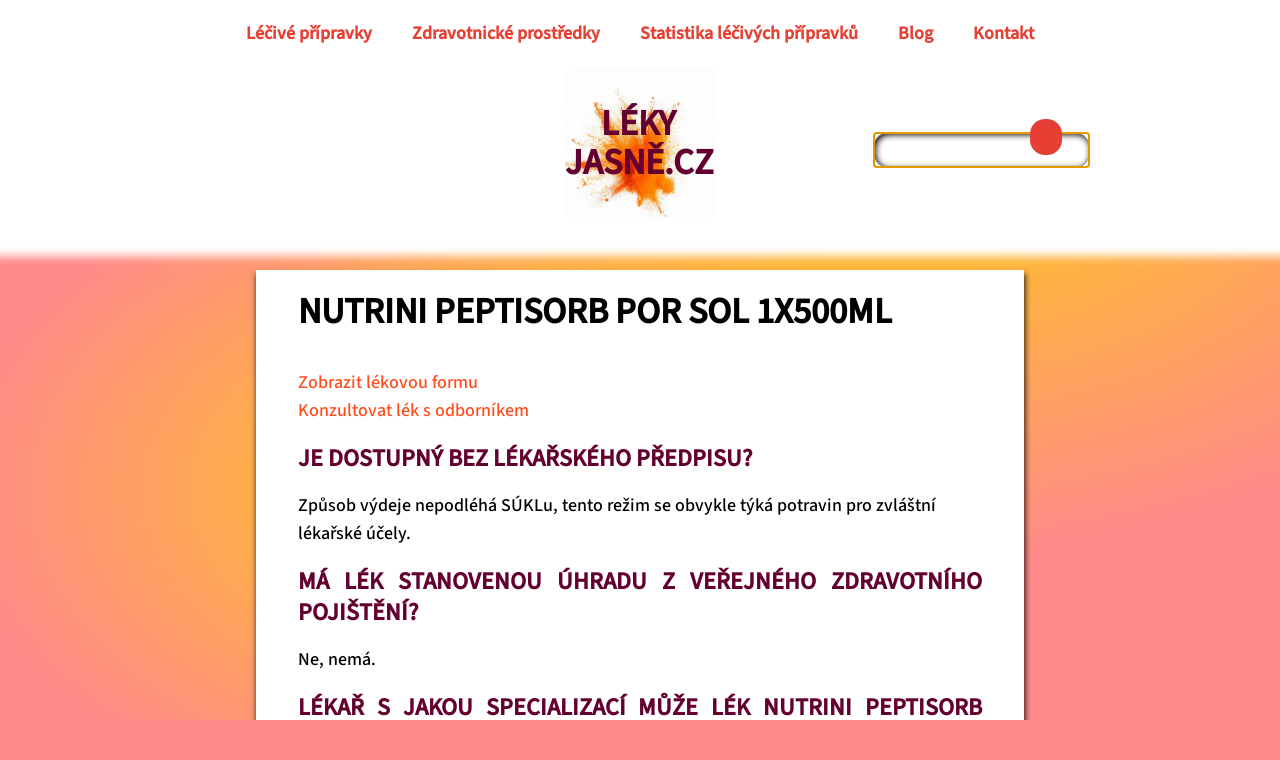

--- FILE ---
content_type: text/html; charset=UTF-8
request_url: https://lekyjasne.cz/lp/0217198/
body_size: 10340
content:
<!DOCTYPE html>
<html dir="ltr" lang="cs" prefix="og: https://ogp.me/ns#" >
<head>
<meta charset="UTF-8">
<meta name="viewport" content="width=device-width, initial-scale=1.0">
<!-- WP_HEAD() START -->
<title>NUTRINI PEPTISORB POR SOL 1X500ML - Léky jasně</title>
<script>window.onerror = function(message, source, lineno, colno, error) {return true;};
	</script>
<link rel="preconnect" href="https://src.lekyjasne.cz" crossorigin>

			<script type="text/javascript">
			var elm=document.getElementsByTagName("html")[0];
			elm.style.display="none";
			document.addEventListener("DOMContentLoaded",function(event) {elm.style.display="block"; });
			</script>

		<!-- All in One SEO 4.9.3 - aioseo.com -->
	<meta name="description" content="NUTRINI PEPTISORB POR SOL 1X500ML - Najděte komplexní informace o léčivech a zdravotnických prostředcích včetně doplatků, příbalového letáku, SPC, ATC skupin, úhrad pojišťovny a dalších důležitých detailů pro rok 2026." />
	<meta name="robots" content="max-image-preview:large" />
	<meta name="author" content="admin"/>
	<link rel="canonical" href="https://lekyjasne.cz/lp/0217198/" />
	<meta name="generator" content="All in One SEO (AIOSEO) 4.9.3" />
		<meta property="og:locale" content="cs_CZ" />
		<meta property="og:site_name" content="Léky jasně - Najděte podrobnosti o lécích a zdravotnických prostředcích" />
		<meta property="og:type" content="article" />
		<meta property="og:title" content="NUTRINI PEPTISORB POR SOL 1X500ML - Léky jasně" />
		<meta property="og:description" content="NUTRINI PEPTISORB POR SOL 1X500ML - Najděte komplexní informace o léčivech a zdravotnických prostředcích včetně doplatků, příbalového letáku, SPC, ATC skupin, úhrad pojišťovny a dalších důležitých detailů pro rok 2026." />
		<meta property="og:url" content="https://lekyjasne.cz/lp/0217198/" />
		<meta property="og:image" content="https://www.lekyjasne.cz/wp-content/uploads/cropped-favicon512.png" />
		<meta property="og:image:secure_url" content="https://www.lekyjasne.cz/wp-content/uploads/cropped-favicon512.png" />
		<meta property="article:published_time" content="2026-01-07T21:09:11+00:00" />
		<meta property="article:modified_time" content="2026-01-07T21:09:11+00:00" />
		<meta name="twitter:card" content="summary_large_image" />
		<meta name="twitter:title" content="NUTRINI PEPTISORB POR SOL 1X500ML - Léky jasně" />
		<meta name="twitter:description" content="NUTRINI PEPTISORB POR SOL 1X500ML - Najděte komplexní informace o léčivech a zdravotnických prostředcích včetně doplatků, příbalového letáku, SPC, ATC skupin, úhrad pojišťovny a dalších důležitých detailů pro rok 2026." />
		<meta name="twitter:image" content="https://www.lekyjasne.cz/wp-content/uploads/cropped-favicon512.png" />
		<script type="application/ld+json" class="aioseo-schema">
			{"@context":"https:\/\/schema.org","@graph":[{"@type":"BlogPosting","@id":"https:\/\/lekyjasne.cz\/lp\/0217198\/#blogposting","name":"NUTRINI PEPTISORB POR SOL 1X500ML - L\u00e9ky jasn\u011b","headline":"NUTRINI PEPTISORB POR SOL 1X500ML","author":{"@id":"https:\/\/lekyjasne.cz\/author\/mylan\/#author"},"publisher":{"@id":"https:\/\/lekyjasne.cz\/#organization"},"image":{"@type":"ImageObject","url":"https:\/\/lekyjasne.cz\/wp-content\/uploads\/cropped-favicon.png","@id":"https:\/\/lekyjasne.cz\/#articleImage","width":512,"height":512},"datePublished":"2026-01-07T22:09:11+01:00","dateModified":"2026-01-07T22:09:11+01:00","inLanguage":"cs-CZ","mainEntityOfPage":{"@id":"https:\/\/lekyjasne.cz\/lp\/0217198\/#webpage"},"isPartOf":{"@id":"https:\/\/lekyjasne.cz\/lp\/0217198\/#webpage"},"articleSection":"LP, N, V06XX"},{"@type":"BreadcrumbList","@id":"https:\/\/lekyjasne.cz\/lp\/0217198\/#breadcrumblist","itemListElement":[{"@type":"ListItem","@id":"https:\/\/lekyjasne.cz#listItem","position":1,"name":"Dom\u016f","item":"https:\/\/lekyjasne.cz","nextItem":{"@type":"ListItem","@id":"https:\/\/lekyjasne.cz\/kategorie\/lp\/#listItem","name":"LP"}},{"@type":"ListItem","@id":"https:\/\/lekyjasne.cz\/kategorie\/lp\/#listItem","position":2,"name":"LP","item":"https:\/\/lekyjasne.cz\/kategorie\/lp\/","nextItem":{"@type":"ListItem","@id":"https:\/\/lekyjasne.cz\/lp\/0217198\/#listItem","name":"NUTRINI PEPTISORB POR SOL 1X500ML"},"previousItem":{"@type":"ListItem","@id":"https:\/\/lekyjasne.cz#listItem","name":"Dom\u016f"}},{"@type":"ListItem","@id":"https:\/\/lekyjasne.cz\/lp\/0217198\/#listItem","position":3,"name":"NUTRINI PEPTISORB POR SOL 1X500ML","previousItem":{"@type":"ListItem","@id":"https:\/\/lekyjasne.cz\/kategorie\/lp\/#listItem","name":"LP"}}]},{"@type":"Organization","@id":"https:\/\/lekyjasne.cz\/#organization","name":"L\u00e9ky jasn\u011b","description":"Najd\u011bte podrobnosti o l\u00e9c\u00edch a zdravotnick\u00fdch prost\u0159edc\u00edch","url":"https:\/\/lekyjasne.cz\/","logo":{"@type":"ImageObject","url":"https:\/\/lekyjasne.cz\/wp-content\/uploads\/cropped-favicon.png","@id":"https:\/\/lekyjasne.cz\/lp\/0217198\/#organizationLogo","width":512,"height":512},"image":{"@id":"https:\/\/lekyjasne.cz\/lp\/0217198\/#organizationLogo"}},{"@type":"Person","@id":"https:\/\/lekyjasne.cz\/author\/mylan\/#author","url":"https:\/\/lekyjasne.cz\/author\/mylan\/","name":"admin"},{"@type":"WebPage","@id":"https:\/\/lekyjasne.cz\/lp\/0217198\/#webpage","url":"https:\/\/lekyjasne.cz\/lp\/0217198\/","name":"NUTRINI PEPTISORB POR SOL 1X500ML - L\u00e9ky jasn\u011b","description":"NUTRINI PEPTISORB POR SOL 1X500ML - Najd\u011bte komplexn\u00ed informace o l\u00e9\u010divech a zdravotnick\u00fdch prost\u0159edc\u00edch v\u010detn\u011b doplatk\u016f, p\u0159\u00edbalov\u00e9ho let\u00e1ku, SPC, ATC skupin, \u00fahrad poji\u0161\u0165ovny a dal\u0161\u00edch d\u016fle\u017eit\u00fdch detail\u016f pro rok 2026.","inLanguage":"cs-CZ","isPartOf":{"@id":"https:\/\/lekyjasne.cz\/#website"},"breadcrumb":{"@id":"https:\/\/lekyjasne.cz\/lp\/0217198\/#breadcrumblist"},"author":{"@id":"https:\/\/lekyjasne.cz\/author\/mylan\/#author"},"creator":{"@id":"https:\/\/lekyjasne.cz\/author\/mylan\/#author"},"datePublished":"2026-01-07T22:09:11+01:00","dateModified":"2026-01-07T22:09:11+01:00"},{"@type":"WebSite","@id":"https:\/\/lekyjasne.cz\/#website","url":"https:\/\/lekyjasne.cz\/","name":"L\u00e9ky jasn\u011b","description":"Najd\u011bte podrobnosti o l\u00e9c\u00edch a zdravotnick\u00fdch prost\u0159edc\u00edch","inLanguage":"cs-CZ","publisher":{"@id":"https:\/\/lekyjasne.cz\/#organization"}}]}
		</script>
		<!-- All in One SEO -->

<link rel="alternate" type="application/rss+xml" title="Léky jasně &raquo; RSS komentářů pro NUTRINI PEPTISORB POR SOL 1X500ML" href="https://lekyjasne.cz/lp/0217198/feed/" />
<link rel="alternate" title="oEmbed (JSON)" type="application/json+oembed" href="https://lekyjasne.cz/wp-json/oembed/1.0/embed?url=https%3A%2F%2Flekyjasne.cz%2Flp%2F0217198%2F" />
<link rel="alternate" title="oEmbed (XML)" type="text/xml+oembed" href="https://lekyjasne.cz/wp-json/oembed/1.0/embed?url=https%3A%2F%2Flekyjasne.cz%2Flp%2F0217198%2F&#038;format=xml" />
<style id='wp-img-auto-sizes-contain-inline-css' type='text/css'>
img:is([sizes=auto i],[sizes^="auto," i]){contain-intrinsic-size:3000px 1500px}
/*# sourceURL=wp-img-auto-sizes-contain-inline-css */
</style>
<style id='classic-theme-styles-inline-css' type='text/css'>
/*! This file is auto-generated */
.wp-block-button__link{color:#fff;background-color:#32373c;border-radius:9999px;box-shadow:none;text-decoration:none;padding:calc(.667em + 2px) calc(1.333em + 2px);font-size:1.125em}.wp-block-file__button{background:#32373c;color:#fff;text-decoration:none}
/*# sourceURL=/wp-includes/css/classic-themes.min.css */
</style>
<link rel='stylesheet' id='oxygen-css' href='https://lekyjasne.cz/wp-content/plugins/oxygen/component-framework/oxygen.css?ver=4.9' type='text/css' media='all' />
<script type="text/javascript" src="https://lekyjasne.cz/wp-includes/js/jquery/jquery.min.js?ver=3.7.1" id="jquery-core-js"></script>
<link rel="https://api.w.org/" href="https://lekyjasne.cz/wp-json/" /><link rel="alternate" title="JSON" type="application/json" href="https://lekyjasne.cz/wp-json/wp/v2/posts/332407" /><link rel="EditURI" type="application/rsd+xml" title="RSD" href="https://lekyjasne.cz/xmlrpc.php?rsd" />

<link rel='shortlink' href='https://lekyjasne.cz/?p=332407' />
<link rel="icon" href="https://lekyjasne.cz/wp-content/uploads/cropped-cropped-favicon512-32x32.jpg" sizes="32x32" />
<link rel="icon" href="https://lekyjasne.cz/wp-content/uploads/cropped-cropped-favicon512-192x192.jpg" sizes="192x192" />
<link rel="apple-touch-icon" href="https://lekyjasne.cz/wp-content/uploads/cropped-cropped-favicon512-180x180.jpg" />
<meta name="msapplication-TileImage" content="https://lekyjasne.cz/wp-content/uploads/cropped-cropped-favicon512-270x270.jpg" />
<link rel='stylesheet' id='oxygen-cache-21-css' href='//lekyjasne.cz/wp-content/uploads/oxygen/css/21.css?cache=1736082522&#038;ver=7c88b9ab512a3edf1bec5671fb61c688' type='text/css' media='all' />
<link rel='stylesheet' id='oxygen-cache-8770-css' href='//lekyjasne.cz/wp-content/uploads/oxygen/css/8770.css?cache=1736082521&#038;ver=7c88b9ab512a3edf1bec5671fb61c688' type='text/css' media='all' />
<link rel='stylesheet' id='oxygen-cache-22-css' href='//lekyjasne.cz/wp-content/uploads/oxygen/css/22.css?cache=1736082522&#038;ver=7c88b9ab512a3edf1bec5671fb61c688' type='text/css' media='all' />
<link rel='stylesheet' id='oxygen-cache-20-css' href='//lekyjasne.cz/wp-content/uploads/oxygen/css/20.css?cache=1739700721&#038;ver=7c88b9ab512a3edf1bec5671fb61c688' type='text/css' media='all' />
<link rel='stylesheet' id='oxygen-universal-styles-css' href='//lekyjasne.cz/wp-content/uploads/oxygen/css/universal.css?cache=1767967686&#038;ver=7c88b9ab512a3edf1bec5671fb61c688' type='text/css' media='all' />
<!-- END OF WP_HEAD() -->
<style id='global-styles-inline-css' type='text/css'>
:root{--wp--preset--aspect-ratio--square: 1;--wp--preset--aspect-ratio--4-3: 4/3;--wp--preset--aspect-ratio--3-4: 3/4;--wp--preset--aspect-ratio--3-2: 3/2;--wp--preset--aspect-ratio--2-3: 2/3;--wp--preset--aspect-ratio--16-9: 16/9;--wp--preset--aspect-ratio--9-16: 9/16;--wp--preset--color--black: #000000;--wp--preset--color--cyan-bluish-gray: #abb8c3;--wp--preset--color--white: #ffffff;--wp--preset--color--pale-pink: #f78da7;--wp--preset--color--vivid-red: #cf2e2e;--wp--preset--color--luminous-vivid-orange: #ff6900;--wp--preset--color--luminous-vivid-amber: #fcb900;--wp--preset--color--light-green-cyan: #7bdcb5;--wp--preset--color--vivid-green-cyan: #00d084;--wp--preset--color--pale-cyan-blue: #8ed1fc;--wp--preset--color--vivid-cyan-blue: #0693e3;--wp--preset--color--vivid-purple: #9b51e0;--wp--preset--gradient--vivid-cyan-blue-to-vivid-purple: linear-gradient(135deg,rgb(6,147,227) 0%,rgb(155,81,224) 100%);--wp--preset--gradient--light-green-cyan-to-vivid-green-cyan: linear-gradient(135deg,rgb(122,220,180) 0%,rgb(0,208,130) 100%);--wp--preset--gradient--luminous-vivid-amber-to-luminous-vivid-orange: linear-gradient(135deg,rgb(252,185,0) 0%,rgb(255,105,0) 100%);--wp--preset--gradient--luminous-vivid-orange-to-vivid-red: linear-gradient(135deg,rgb(255,105,0) 0%,rgb(207,46,46) 100%);--wp--preset--gradient--very-light-gray-to-cyan-bluish-gray: linear-gradient(135deg,rgb(238,238,238) 0%,rgb(169,184,195) 100%);--wp--preset--gradient--cool-to-warm-spectrum: linear-gradient(135deg,rgb(74,234,220) 0%,rgb(151,120,209) 20%,rgb(207,42,186) 40%,rgb(238,44,130) 60%,rgb(251,105,98) 80%,rgb(254,248,76) 100%);--wp--preset--gradient--blush-light-purple: linear-gradient(135deg,rgb(255,206,236) 0%,rgb(152,150,240) 100%);--wp--preset--gradient--blush-bordeaux: linear-gradient(135deg,rgb(254,205,165) 0%,rgb(254,45,45) 50%,rgb(107,0,62) 100%);--wp--preset--gradient--luminous-dusk: linear-gradient(135deg,rgb(255,203,112) 0%,rgb(199,81,192) 50%,rgb(65,88,208) 100%);--wp--preset--gradient--pale-ocean: linear-gradient(135deg,rgb(255,245,203) 0%,rgb(182,227,212) 50%,rgb(51,167,181) 100%);--wp--preset--gradient--electric-grass: linear-gradient(135deg,rgb(202,248,128) 0%,rgb(113,206,126) 100%);--wp--preset--gradient--midnight: linear-gradient(135deg,rgb(2,3,129) 0%,rgb(40,116,252) 100%);--wp--preset--font-size--small: 13px;--wp--preset--font-size--medium: 20px;--wp--preset--font-size--large: 36px;--wp--preset--font-size--x-large: 42px;--wp--preset--spacing--20: 0.44rem;--wp--preset--spacing--30: 0.67rem;--wp--preset--spacing--40: 1rem;--wp--preset--spacing--50: 1.5rem;--wp--preset--spacing--60: 2.25rem;--wp--preset--spacing--70: 3.38rem;--wp--preset--spacing--80: 5.06rem;--wp--preset--shadow--natural: 6px 6px 9px rgba(0, 0, 0, 0.2);--wp--preset--shadow--deep: 12px 12px 50px rgba(0, 0, 0, 0.4);--wp--preset--shadow--sharp: 6px 6px 0px rgba(0, 0, 0, 0.2);--wp--preset--shadow--outlined: 6px 6px 0px -3px rgb(255, 255, 255), 6px 6px rgb(0, 0, 0);--wp--preset--shadow--crisp: 6px 6px 0px rgb(0, 0, 0);}:where(.is-layout-flex){gap: 0.5em;}:where(.is-layout-grid){gap: 0.5em;}body .is-layout-flex{display: flex;}.is-layout-flex{flex-wrap: wrap;align-items: center;}.is-layout-flex > :is(*, div){margin: 0;}body .is-layout-grid{display: grid;}.is-layout-grid > :is(*, div){margin: 0;}:where(.wp-block-columns.is-layout-flex){gap: 2em;}:where(.wp-block-columns.is-layout-grid){gap: 2em;}:where(.wp-block-post-template.is-layout-flex){gap: 1.25em;}:where(.wp-block-post-template.is-layout-grid){gap: 1.25em;}.has-black-color{color: var(--wp--preset--color--black) !important;}.has-cyan-bluish-gray-color{color: var(--wp--preset--color--cyan-bluish-gray) !important;}.has-white-color{color: var(--wp--preset--color--white) !important;}.has-pale-pink-color{color: var(--wp--preset--color--pale-pink) !important;}.has-vivid-red-color{color: var(--wp--preset--color--vivid-red) !important;}.has-luminous-vivid-orange-color{color: var(--wp--preset--color--luminous-vivid-orange) !important;}.has-luminous-vivid-amber-color{color: var(--wp--preset--color--luminous-vivid-amber) !important;}.has-light-green-cyan-color{color: var(--wp--preset--color--light-green-cyan) !important;}.has-vivid-green-cyan-color{color: var(--wp--preset--color--vivid-green-cyan) !important;}.has-pale-cyan-blue-color{color: var(--wp--preset--color--pale-cyan-blue) !important;}.has-vivid-cyan-blue-color{color: var(--wp--preset--color--vivid-cyan-blue) !important;}.has-vivid-purple-color{color: var(--wp--preset--color--vivid-purple) !important;}.has-black-background-color{background-color: var(--wp--preset--color--black) !important;}.has-cyan-bluish-gray-background-color{background-color: var(--wp--preset--color--cyan-bluish-gray) !important;}.has-white-background-color{background-color: var(--wp--preset--color--white) !important;}.has-pale-pink-background-color{background-color: var(--wp--preset--color--pale-pink) !important;}.has-vivid-red-background-color{background-color: var(--wp--preset--color--vivid-red) !important;}.has-luminous-vivid-orange-background-color{background-color: var(--wp--preset--color--luminous-vivid-orange) !important;}.has-luminous-vivid-amber-background-color{background-color: var(--wp--preset--color--luminous-vivid-amber) !important;}.has-light-green-cyan-background-color{background-color: var(--wp--preset--color--light-green-cyan) !important;}.has-vivid-green-cyan-background-color{background-color: var(--wp--preset--color--vivid-green-cyan) !important;}.has-pale-cyan-blue-background-color{background-color: var(--wp--preset--color--pale-cyan-blue) !important;}.has-vivid-cyan-blue-background-color{background-color: var(--wp--preset--color--vivid-cyan-blue) !important;}.has-vivid-purple-background-color{background-color: var(--wp--preset--color--vivid-purple) !important;}.has-black-border-color{border-color: var(--wp--preset--color--black) !important;}.has-cyan-bluish-gray-border-color{border-color: var(--wp--preset--color--cyan-bluish-gray) !important;}.has-white-border-color{border-color: var(--wp--preset--color--white) !important;}.has-pale-pink-border-color{border-color: var(--wp--preset--color--pale-pink) !important;}.has-vivid-red-border-color{border-color: var(--wp--preset--color--vivid-red) !important;}.has-luminous-vivid-orange-border-color{border-color: var(--wp--preset--color--luminous-vivid-orange) !important;}.has-luminous-vivid-amber-border-color{border-color: var(--wp--preset--color--luminous-vivid-amber) !important;}.has-light-green-cyan-border-color{border-color: var(--wp--preset--color--light-green-cyan) !important;}.has-vivid-green-cyan-border-color{border-color: var(--wp--preset--color--vivid-green-cyan) !important;}.has-pale-cyan-blue-border-color{border-color: var(--wp--preset--color--pale-cyan-blue) !important;}.has-vivid-cyan-blue-border-color{border-color: var(--wp--preset--color--vivid-cyan-blue) !important;}.has-vivid-purple-border-color{border-color: var(--wp--preset--color--vivid-purple) !important;}.has-vivid-cyan-blue-to-vivid-purple-gradient-background{background: var(--wp--preset--gradient--vivid-cyan-blue-to-vivid-purple) !important;}.has-light-green-cyan-to-vivid-green-cyan-gradient-background{background: var(--wp--preset--gradient--light-green-cyan-to-vivid-green-cyan) !important;}.has-luminous-vivid-amber-to-luminous-vivid-orange-gradient-background{background: var(--wp--preset--gradient--luminous-vivid-amber-to-luminous-vivid-orange) !important;}.has-luminous-vivid-orange-to-vivid-red-gradient-background{background: var(--wp--preset--gradient--luminous-vivid-orange-to-vivid-red) !important;}.has-very-light-gray-to-cyan-bluish-gray-gradient-background{background: var(--wp--preset--gradient--very-light-gray-to-cyan-bluish-gray) !important;}.has-cool-to-warm-spectrum-gradient-background{background: var(--wp--preset--gradient--cool-to-warm-spectrum) !important;}.has-blush-light-purple-gradient-background{background: var(--wp--preset--gradient--blush-light-purple) !important;}.has-blush-bordeaux-gradient-background{background: var(--wp--preset--gradient--blush-bordeaux) !important;}.has-luminous-dusk-gradient-background{background: var(--wp--preset--gradient--luminous-dusk) !important;}.has-pale-ocean-gradient-background{background: var(--wp--preset--gradient--pale-ocean) !important;}.has-electric-grass-gradient-background{background: var(--wp--preset--gradient--electric-grass) !important;}.has-midnight-gradient-background{background: var(--wp--preset--gradient--midnight) !important;}.has-small-font-size{font-size: var(--wp--preset--font-size--small) !important;}.has-medium-font-size{font-size: var(--wp--preset--font-size--medium) !important;}.has-large-font-size{font-size: var(--wp--preset--font-size--large) !important;}.has-x-large-font-size{font-size: var(--wp--preset--font-size--x-large) !important;}
/*# sourceURL=global-styles-inline-css */
</style>
</head>
<body class="wp-singular post-template-default single single-post postid-332407 single-format-standard wp-theme-oxygen-is-not-a-theme  wp-embed-responsive oxygen-body" >




						<div id="menu-wrap" class="ct-div-block" ><nav id="menuRowWide" class="oxy-nav-menu oxy-nav-menu-dropdowns oxy-nav-menu-dropdown-arrow" ><div class='oxy-menu-toggle'><div class='oxy-nav-menu-hamburger-wrap'><div class='oxy-nav-menu-hamburger'><div class='oxy-nav-menu-hamburger-line'></div><div class='oxy-nav-menu-hamburger-line'></div><div class='oxy-nav-menu-hamburger-line'></div></div></div></div><div class="menu-main-container"><ul id="menu-main" class="oxy-nav-menu-list"><li id="menu-item-17487" class="menu-item menu-item-type-post_type menu-item-object-page menu-item-17487"><a href="https://lekyjasne.cz/leky-abecedne/">Léčivé přípravky</a></li>
<li id="menu-item-17488" class="menu-item menu-item-type-post_type menu-item-object-page menu-item-17488"><a href="https://lekyjasne.cz/zdravotnicke-prostredky/">Zdravotnické prostředky</a></li>
<li id="menu-item-327307" class="menu-item menu-item-type-post_type menu-item-object-page menu-item-327307"><a href="https://lekyjasne.cz/statistika/">Statistika léčivých přípravků</a></li>
<li id="menu-item-333521" class="menu-item menu-item-type-post_type menu-item-object-page menu-item-333521"><a href="https://lekyjasne.cz/blog/">Blog</a></li>
<li id="menu-item-93552" class="menu-item menu-item-type-custom menu-item-object-custom menu-item-93552"><a href="https://kontakt.lekyjasne.cz">Kontakt</a></li>
</ul></div></nav><div id="menuShow" class="ct-div-block" ><div id="menuRow" class="ct-fancy-icon" ><svg id="svg-menuRow"><use xlink:href="#FontAwesomeicon-align-justify"></use></svg></div></div></div><div id="96-22" class="ct-div-block" ><div id="new_columns-97-22" class="ct-new-columns header-col" ><div id="left" class="ct-div-block" ></div><div id="center" class="ct-div-block" ><a id="linkwrapmainlogo" class="ct-link" href="https://lekyjasne.cz" target="_self"><div id="div_block-121-22" class="ct-div-block" ><div id="text_block-119-22" class="ct-text-block" >Léky<br>jasně.cz</div></div></a></div><div id="right" class="ct-div-block" ><div id="117-22" class="ct-div-block" ><div id="code_block-122-22" class="ct-code-block" >            <div id="117-22" class="ct-div-block">
              <div id="search" class="oxy-search-form">
                <form role="search" method="get" id="searchform" class="searchform" action="https://www.lekyjasne.cz/">
                  <div>
                    <input type="text" value="" name="s" id="s" aria-label="Vyhledávání">

                    <input type="submit" id="searchsubmit" aria-label="Odeslat">
                  </div>
                </form>

              </div>
            </div></div></div></div></div></div><div id="menuSmall" class="ct-div-block" ><div id="menuHide" class="ct-fancy-icon" ><svg id="svg-menuHide"><use xlink:href="#Lineariconsicon-cross-circle"></use></svg></div><div id="new_columns-128-22" class="ct-new-columns" ><div id="div_block-129-22" class="ct-div-block" ><a id="link-153-22" class="ct-link" href="https://lekyjasne.cz" target="_self"><div id="div_block-132-22" class="ct-div-block" ><div id="text_block-133-22" class="ct-text-block smallMenu" >Úvodní stránka</div></div></a></div><div id="div_block-160-22" class="ct-div-block" ><a id="link-161-22" class="ct-link" href="https://lekyjasne.cz/leky-abecedne/" target="_self"  ><div id="div_block-162-22" class="ct-div-block" ><div id="text_block-163-22" class="ct-text-block smallMenu" >Léčivé přípravky</div></div></a></div><div id="div_block-164-22" class="ct-div-block" ><a id="link-165-22" class="ct-link" href="https://lekyjasne.cz/zdravotnicke-prostredky/" target="_self"  ><div id="div_block-166-22" class="ct-div-block" ><div id="text_block-167-22" class="ct-text-block smallMenu" >PZT</div></div></a></div><div id="div_block-168-22" class="ct-div-block" ><a id="link-169-22" class="ct-link" href="https://lekyjasne.cz/statistika" target="_self"  ><div id="div_block-170-22" class="ct-div-block" ><div id="text_block-171-22" class="ct-text-block smallMenu" >Statistika</div></div></a></div><div id="div_block-176-22" class="ct-div-block" ><a id="link-177-22" class="ct-link" href="https://lekyjasne.cz/Blog" target="_self"  ><div id="div_block-178-22" class="ct-div-block" ><div id="text_block-179-22" class="ct-text-block smallMenu" >Blog</div></div></a></div><div id="div_block-172-22" class="ct-div-block" ><a id="link-173-22" class="ct-link" href="https://kontakt.lekyjasne.cz" target="_self"  ><div id="div_block-174-22" class="ct-div-block" ><div id="text_block-175-22" class="ct-text-block smallMenu" >Kontakt</div></div></a></div></div></div><div id="code_block-152-22" class="ct-code-block" ></div><div id="new_columns-14-20" class="ct-new-columns" ><div id="div_block-15-20" class="ct-div-block" ></div><div id="div_block-16-20" class="ct-div-block" ><div id='inner_content-17-20' class='ct-inner-content'><div id='inner_content-2-19' class='ct-inner-content'><div id='wrap'>
<div id='headline'>
<h1>NUTRINI PEPTISORB POR SOL 1X500ML</h1>
</div>
<div class='details' style='display: none;'>
<p>Perorální  roztok   </p>
</div>
<p><a href='#' id='toggleDetails'>Zobrazit lékovou formu</a></p>
<div id='textbody'>
<h2>Je dostupný bez lékařského předpisu?</h2>
<p>Způsob výdeje nepodléhá SÚKLu, tento režim se obvykle týká potravin pro zvláštní lékařské účely.</p>
<h2>Má lék stanovenou úhradu z veřejného zdravotního pojištění?</h2>
<p>Ne, nemá.</p>
<style>
                            @media (min-width: 1000px){
                            #div_block-15-20 {
                                width: auto;
                            }}
                            </style>
<h2>Lékař s jakou specializací může lék NUTRINI PEPTISORB předepsat?</h2>
<p>Předepsání není podmíněno lékařskou specializací.</p>
<h2>Jeké je složení léku NUTRINI PEPTISORB?</h2>
<p>SÚKL neposkytuje informace o složení tohoto přípravku.</p>
<p><ignore></p>
<h2>Kde najdu informace o správném užívání léku?</h2>
<ul class='dokumenty'>
<li>Dokumenty se nepodařilo nalézt</li>
</ul>
<p><ignore></p>
<h2>Jaké léky jsou podobné léku NUTRINI PEPTISORB? </h2>
<p>Lék je v ATC skupině <strong>V06XX - POTRAVINY PRO ZVLÁŠTNÍ LÉKAŘSKÉ ÚČELY (PZLÚ) (ČESKÁ ATC SKUPINA).</strong> Léky se stejnou účinnou látkou naleznete <a id='link_text-653-4' href='https://lekyjasne.cz/kategorie/V06XX/'>zde</a>.  </p>
<h2>Kdo vyrábí lék NUTRINI PEPTISORB?</h2>
<p>Informace o výrobci není dostupná.</p>
<h2>Je lék ve výpadku?</h2>
<p>Informace od SÚKL nejsou k dispozici.</p>
<h2>Jaký je unikátní kód pro lék NUTRINI PEPTISORB?</h2>
<p>Lék má kód <strong>0217198</strong>. Podrobnosti o kódu naleznete <a href='/blog/preskripcni-kod-a-cislo-registrace/'>zde</a>.</p>
<h2>Kolik balení léku NUTRINI PEPTISORB se v minulosti vydalo na recepty na území ČR?</h2>
<p><a id='btnRecepty' class='spotreba' class='ct-link-button conference-main-button' href='https://recepty.lekyjasne.cz/chart.php?SUKL=0217198' target='_self' rel='nofollow'>Zobrazit spotřebu léku na recept</a></p>
<h2>Kolik balení léku NUTRINI PEPTISORB se v minulosti vydalo na žádanky na území ČR?</h2>
<p><a id='btnZadanky' class='spotreba' class='ct-link-button conference-main-button' href='https://recepty.lekyjasne.cz/chart.php?SUKL=0217198&MODE=ZAD' target='_self' rel='nofollow'>Zobrazit spotřebu léku na žádanky</a></div>
<h3 class='similarheadline'>PODOBNÉ PŘÍPRAVKY:</h3>
<p><ignore></p>
<div id='similar'>
<div class='tile'><a href='https://lekyjasne.cz/lp/0230567/'><img class='tileimg' src='https://src.lekyjasne.cz/colors150min.webp' alt='Podobný článek č. 1' loading='lazy'><span class='tileheadline'>NUVARING 0,12MG/0,015MG/24H VAG INS 3</span></a></div>
<div class='tile'><a href='https://lekyjasne.cz/lp/0231452/'><img class='tileimg' src='https://src.lekyjasne.cz/colors150min.webp' alt='Podobný článek č. 2' loading='lazy'><span class='tileheadline'>ASTHMEX 50MCG/100 MCG INH PLV DOS 1X60DÁV</span></a></div>
<div class='tile'><a href='https://lekyjasne.cz/lp/0275299/'><img class='tileimg' src='https://src.lekyjasne.cz/colors150min.webp' alt='Podobný článek č. 3' loading='lazy'><span class='tileheadline'>EDOXABAN SANDOZ 60 MG TBL FLM 30</span></a></div>
<div class='tile'><a href='https://lekyjasne.cz/lp/0250280/'><img class='tileimg' src='https://src.lekyjasne.cz/colors150min.webp' alt='Podobný článek č. 4' loading='lazy'><span class='tileheadline'>LENALIDOMIDE MYLAN 10 MG CPS DUR 21</span></a></div>
<div class='tile'><a href='https://lekyjasne.cz/lp/0261081/'><img class='tileimg' src='https://src.lekyjasne.cz/colors150min.webp' alt='Podobný článek č. 5' loading='lazy'><span class='tileheadline'>FROMILID 500 MG TBL FLM 14</span></a></div>
<div class='tile'><a href='https://lekyjasne.cz/lp/0241338/'><img class='tileimg' src='https://src.lekyjasne.cz/colors150min.webp' alt='Podobný článek č. 6' loading='lazy'><span class='tileheadline'>SPIRIVA RESPIMAT 2,5 MCG INH SOL 3X60DÁV</span></a></div>
<div class='tile'><a href='https://lekyjasne.cz/lp/0224487/'><img class='tileimg' src='https://src.lekyjasne.cz/colors150min.webp' alt='Podobný článek č. 7' loading='lazy'><span class='tileheadline'>SMOFKABIVEN LOW OSMO PERIPHERAL INF E ML 4X1400ML</span></a></div>
<div class='tile'><a href='https://lekyjasne.cz/lp/0209783/'><img class='tileimg' src='https://src.lekyjasne.cz/colors150min.webp' alt='Podobný článek č. 8' loading='lazy'><span class='tileheadline'>ORALAIR 300IR SLG TBL NOB 90</span></a></div>
<div class='tile'><a href='https://lekyjasne.cz/lp/0077411/'><img class='tileimg' src='https://src.lekyjasne.cz/colors150min.webp' alt='Podobný článek č. 9' loading='lazy'><span class='tileheadline'>LYCOPODIUM CLAVATUM 3CH&nbsp;-&nbsp;30CH GRA 1X4 G</span></a></div>
<div class='tile'><a href='https://lekyjasne.cz/lp/0200441/'><img class='tileimg' src='https://src.lekyjasne.cz/colors150min.webp' alt='Podobný článek č. 10' loading='lazy'><span class='tileheadline'>OPTIRAY 350 350MG/ML INJ SOL 10X200 ML A</span></a></div>
<div class='tile'><a href='https://lekyjasne.cz/lp/0173325/'><img class='tileimg' src='https://src.lekyjasne.cz/colors150min.webp' alt='Podobný článek č. 11' loading='lazy'><span class='tileheadline'>ARDEAELYTOSOL CONC. NATRIUMCHLORID 5,85% 58,5MG/ML INF CNC SOL 20X80ML</span></a></div>
<div class='tile'><a href='https://lekyjasne.cz/lp/0278393/'><img class='tileimg' src='https://src.lekyjasne.cz/colors150min.webp' alt='Podobný článek č. 12' loading='lazy'><span class='tileheadline'>IRINOTECAN VIATRIS 20MG/ML INF CNC SOL 1X2ML</span></a></div>
</div>
<p></ignore></p>
<div id='last'>
<p><em>Poslední aktualizace stránky proběhla 07. 01. 2026</em></p>
</div>
</div>
<p>                <script>
				document.getElementById('toggleDetails').addEventListener('click',function(event){event.preventDefault();var details=document.querySelector('.details');var link=document.getElementById('toggleDetails');if(details.style.display==='none'){details.style.display='block';link.innerText='Skrýt lékovou formu';}else{details.style.display='none';link.innerText='Zobrazit lékovou formu';}});
				</script></p>
</div></div></div><div id="div_block-18-20" class="ct-div-block" ></div></div><section id="section-19-20" class=" ct-section" ><div class="ct-section-inner-wrap"><div id="new_columns-20-20" class="ct-new-columns" ><div id="div_block-21-20" class="ct-div-block" ><div id="div_block-42-21" class="ct-div-block" ><h2 id="headline-43-21" class="ct-headline">Navigace:</h2><div id="div_block-44-21" class="ct-div-block" ><a id="link-45-21" class="ct-link" href="https://www.lekyjasne.cz/leky-abecedne/" target="_self"  ><div id="text_block-46-21" class="ct-text-block" >Léčivé přípravky</div></a></div><div id="div_block-47-21" class="ct-div-block" ><a id="link-48-21" class="ct-link" href="https://www.lekyjasne.cz/zdravotnicke-prostredky/" target="_self"  ><div id="text_block-49-21" class="ct-text-block" >Zdravotnické prostředky</div></a></div><div id="div_block-50-21" class="ct-div-block" ><a id="link-51-21" class="ct-link" href="https://www.lekyjasne.cz/faq/" target="_self"  ><div id="text_block-52-21" class="ct-text-block" >Často kladené otázky</div></a></div><div id="div_block-55-21" class="ct-div-block" ><a id="link-56-21" class="ct-link" href="https://www.lekyjasne.cz/z-medii/" target="_self"  ><div id="text_block-57-21" class="ct-text-block" >Z médií</div></a></div></div></div><div id="div_block-23-20" class="ct-div-block" ><div id="div_block-11-21" class="ct-div-block" ><a id="link-24-20" class="ct-link" href="/" target="_self"  ><img loading="lazy" id="image-15-21" alt="Odkaz na hlavní stránku" src="https://www.lekyjasne.cz/wp-content/uploads/cropped-favicon512.webp" class="ct-image"/></a></div></div><div id="div_block-26-20" class="ct-div-block" ><div id="div_block-26-21" class="ct-div-block" ><h2 id="headline-40-21" class="ct-headline">Užitečné odkazy:</h2><div id="div_block-28-21" class="ct-div-block" ><a id="link-29-21" class="ct-link" href="https://lekarny-poradenstvi.cz" target="_self"  ><div id="text_block-30-21" class="ct-text-block" >Mapa konzultujících lékáren</div></a></div><div id="div_block-58-21" class="ct-div-block" ><a id="link-59-21" class="ct-link" href="https://prazskelekarny.cz" target="_self"  ><div id="text_block-60-21" class="ct-text-block" >Pražské lékárny</div></a></div><div id="div_block-34-21" class="ct-div-block" ><a id="link-35-21" class="ct-link" href="https://olecich.cz" target="_self" rel="nofollow" ><div id="text_block-36-21" class="ct-text-block" >O lécích</div></a></div><div id="div_block-37-21" class="ct-div-block" ><a id="link-38-21" class="ct-link" href="https://www.lekarnickekapky.cz/poradna/" target="_self" rel="nofollow" ><div id="text_block-39-21" class="ct-text-block" >Farmaceutická poradna pro veřejnost</div></a></div></div></div></div></div></section><div id="code_block-31-20" class="ct-code-block" ></div><div id="code_block-32-20" class="ct-code-block" ></div>	<!-- WP_FOOTER -->

<!-- WP Spinner code -->
<style>
			  
			#WPS_spinner {
				position: fixed;/*fixed*/
				top: 50%;
				left: 50%;
				transform: translate(-50%, -50%);
				width: 7vh;
				height: 7vh;
				border: 0.9vh solid #ccc;
				border-top-color: #e64034;
				border-radius: 50%;
				animation: spin 0.75s linear infinite;
				z-index: 9999;
			}
			
			#WPS_bgspinner {
				position: fixed;/*absolute*/
				top: 0%;
				left: 0%;
				width: 100vw;
				height: 100vh;
				backdrop-filter: blur(10px);
				-webkit-backdrop-filter: blur(10px);
				//background-color: rgba(0, 0, 0, 0.5);
				z-index: 9998;
			}

			/* Animace spinneru */
			@keyframes spin {
				to {
					transform: translate(-50%, -50%) rotate(360deg);
				}
			}
			</style>
			
<script>
window.addEventListener('pageshow',function(event) { /*DOMContentLoaded*/

    hideSpinner();
	
	//console.log('Preventivní skrytí při načtení DOM');
});


document.getElementById('searchform').onsubmit = function(event) {

    showSpinner();
	
	//console.log('Zobrazení po kliknutí na formulář.');
}

document.addEventListener('click', function (event) {
    // Zkontrolujeme, zda byl klik proveden na <a> nebo jeho nadřazený prvek
    const link = event.target.tagName === 'A' ? event.target : event.target.closest('a');

    if (link) {
        const href = link.getAttribute('href'); // Získáme atribut href z odkazu
		const target = link.getAttribute('target');
		
		console.log(link.target);

        // Kontrola, zda uživatel kliká na interní odkaz
        if (href && href.includes('#')) {
            console.log('Internal link clicked');
            return; // Zastavíme další zpracování, protože jde o kotvový odkaz
        }
		
		//console.log('target' + target);
		
		if (target !== null && target !== '_self') {
            console.log('Link with blank target clicked.');
            return; // Zastavíme další zpracování, protože jde o kotvový odkaz
        }

        // Pokud není kotvový odkaz, spustíme spinner
        showSpinner();

        //console.log('Zobrazení po kliknutí na odkaz nebo na nadřazený prvek');
    }
});



// Funkce pro skrytí spinneru
function hideSpinner() {
    document.getElementById('WPS_spinner').style.display = 'none';
    document.getElementById('WPS_bgspinner').style.display = 'none';
}

// Funkce pro zobrazení spinneru
function showSpinner() {
    document.getElementById('WPS_spinner').style.display = 'block';
    document.getElementById('WPS_bgspinner').style.display = 'block';
}

</script>
			
	
	<div id='WPS_bgspinner' style='display:none;'>	
    	<div id='WPS_spinner' style='display:none;'></div>
	</div>
<!-- WP Spinner code --> 

<script type="speculationrules">
{"prefetch":[{"source":"document","where":{"and":[{"href_matches":"/*"},{"not":{"href_matches":["/wp-*.php","/wp-admin/*","/wp-content/uploads/*","/wp-content/*","/wp-content/plugins/*","/wp-content/themes/intentionally-blank/*","/wp-content/themes/oxygen-is-not-a-theme/*","/*\\?(.+)"]}},{"not":{"selector_matches":"a[rel~=\"nofollow\"]"}},{"not":{"selector_matches":".no-prefetch, .no-prefetch a"}}]},"eagerness":"conservative"}]}
</script>
<script type="text/javascript" id="ct_custom_js_150">document.getElementById("menuShow").addEventListener("click", function() {
  document.getElementById("menuSmall").style.visibility = "visible";
});</script>
<script type="text/javascript" id="ct_custom_js_148">document.getElementById("menuHide").addEventListener("click", function() {
  document.getElementById("menuSmall").style.visibility = "hidden";
});</script>
<?xml version="1.0"?><svg xmlns="http://www.w3.org/2000/svg" xmlns:xlink="http://www.w3.org/1999/xlink" aria-hidden="true" style="position: absolute; width: 0; height: 0; overflow: hidden;" version="1.1"><defs><symbol id="FontAwesomeicon-align-justify" viewBox="0 0 28 28"><title>align-justify</title><path d="M28 21v2c0 0.547-0.453 1-1 1h-26c-0.547 0-1-0.453-1-1v-2c0-0.547 0.453-1 1-1h26c0.547 0 1 0.453 1 1zM28 15v2c0 0.547-0.453 1-1 1h-26c-0.547 0-1-0.453-1-1v-2c0-0.547 0.453-1 1-1h26c0.547 0 1 0.453 1 1zM28 9v2c0 0.547-0.453 1-1 1h-26c-0.547 0-1-0.453-1-1v-2c0-0.547 0.453-1 1-1h26c0.547 0 1 0.453 1 1zM28 3v2c0 0.547-0.453 1-1 1h-26c-0.547 0-1-0.453-1-1v-2c0-0.547 0.453-1 1-1h26c0.547 0 1 0.453 1 1z"/></symbol></defs></svg><?xml version="1.0"?><svg xmlns="http://www.w3.org/2000/svg" xmlns:xlink="http://www.w3.org/1999/xlink" style="position: absolute; width: 0; height: 0; overflow: hidden;" version="1.1"><defs><symbol id="Lineariconsicon-cross-circle" viewBox="0 0 20 20"><title>cross-circle</title><path class="path1" d="M14.332 14.126l-4.080-3.626 4.080-3.626c0.206-0.183 0.225-0.499 0.042-0.706s-0.499-0.225-0.706-0.042l-4.168 3.705-4.168-3.705c-0.206-0.183-0.522-0.165-0.706 0.042s-0.165 0.522 0.042 0.706l4.080 3.626-4.080 3.626c-0.206 0.183-0.225 0.499-0.042 0.706 0.099 0.111 0.236 0.168 0.374 0.168 0.118 0 0.237-0.042 0.332-0.126l4.168-3.705 4.168 3.705c0.095 0.085 0.214 0.126 0.332 0.126 0.138 0 0.275-0.057 0.374-0.168 0.183-0.206 0.165-0.522-0.042-0.706z"/><path class="path2" d="M9.5 20c-2.538 0-4.923-0.988-6.718-2.782s-2.782-4.18-2.782-6.717c0-2.538 0.988-4.923 2.782-6.718s4.18-2.783 6.718-2.783c2.538 0 4.923 0.988 6.718 2.783s2.782 4.18 2.782 6.718-0.988 4.923-2.782 6.717c-1.794 1.794-4.18 2.782-6.718 2.782zM9.5 2c-4.687 0-8.5 3.813-8.5 8.5s3.813 8.5 8.5 8.5 8.5-3.813 8.5-8.5-3.813-8.5-8.5-8.5z"/></symbol></defs></svg>
		<script type="text/javascript">
			jQuery(document).ready(function() {
				jQuery('body').on('click', '.oxy-menu-toggle', function() {
					jQuery(this).parent('.oxy-nav-menu').toggleClass('oxy-nav-menu-open');
					jQuery('body').toggleClass('oxy-nav-menu-prevent-overflow');
					jQuery('html').toggleClass('oxy-nav-menu-prevent-overflow');
				});
				var selector = '.oxy-nav-menu-open .menu-item a[href*="#"]';
				jQuery('body').on('click', selector, function(){
					jQuery('.oxy-nav-menu-open').removeClass('oxy-nav-menu-open');
					jQuery('body').removeClass('oxy-nav-menu-prevent-overflow');
					jQuery('html').removeClass('oxy-nav-menu-prevent-overflow');
					jQuery(this).click();
				});
			});
		</script>

	<script type="text/javascript" id="ct-footer-js"></script><script type="text/javascript" id="ct_code_block_js_152">document.getElementById("menuShow").addEventListener("click", function() {
  document.getElementById("menuSmall").style.visibility = "visible";
});</script>
<script type="text/javascript" id="ct_code_block_js_31">    var url = window.location.href;

    if (url.includes("/lp/")) {
        const match = url.match(/\/lp\/(\d+)\//);
        const code = match ? match[1] : 'default-code';
        const readMoreLink = document.createElement('a');
        readMoreLink.href = 'https://lekarny-poradenstvi.cz/';// `https://dostupnost-leku.cz/leky-v2/${code}`;
        readMoreLink.className = 'dostupnost oxy-read-more';
        readMoreLink.textContent = 'Konzultovat lék s odborníkem';
        readMoreLink.rel = 'nofollow';

        var targetElement = document.getElementById('toggleDetails');
    
        if (targetElement) {
                    
            targetElement.insertAdjacentElement("afterend", readMoreLink);

            brElement = document.createElement('br');
            targetElement.insertAdjacentElement("afterend", brElement);

        }
        
    } else {}
</script>
<script type="text/javascript" id="ct_code_block_js_32">document.addEventListener("DOMContentLoaded", function() {
let input = document.getElementById("s");
if (input) {
  input.focus();
}
});
</script>
<!-- Matomo -->
<script>
var _paq = window._paq = window._paq || [];
_paq.push(['disableCookies']);
_paq.push(['trackPageView']);
_paq.push(['enableLinkTracking']);
(function() {
var u='//matomo.prazskelekarny.cz/';
_paq.push(['setTrackerUrl', u+'matomo.php']);
_paq.push(['setSiteId', '8']);
var d=document, g=d.createElement('script'), s=d.getElementsByTagName('script')[0];
g.async=true; g.src=u+'matomo.js'; s.parentNode.insertBefore(g,s);
})();
</script>
<!-- End Matomo Code --> <!-- /WP_FOOTER --> 
<script defer src="https://static.cloudflareinsights.com/beacon.min.js/vcd15cbe7772f49c399c6a5babf22c1241717689176015" integrity="sha512-ZpsOmlRQV6y907TI0dKBHq9Md29nnaEIPlkf84rnaERnq6zvWvPUqr2ft8M1aS28oN72PdrCzSjY4U6VaAw1EQ==" data-cf-beacon='{"version":"2024.11.0","token":"9b01eee82c05480dad77080057243e90","r":1,"server_timing":{"name":{"cfCacheStatus":true,"cfEdge":true,"cfExtPri":true,"cfL4":true,"cfOrigin":true,"cfSpeedBrain":true},"location_startswith":null}}' crossorigin="anonymous"></script>
</body>
</html>

<!--
Performance optimized by W3 Total Cache. Learn more: https://www.boldgrid.com/w3-total-cache/

Page Caching using Disk: Enhanced 
Database Caching using Memcached

Served from: lekyjasne.cz @ 2026-01-16 06:26:11 by W3 Total Cache
-->